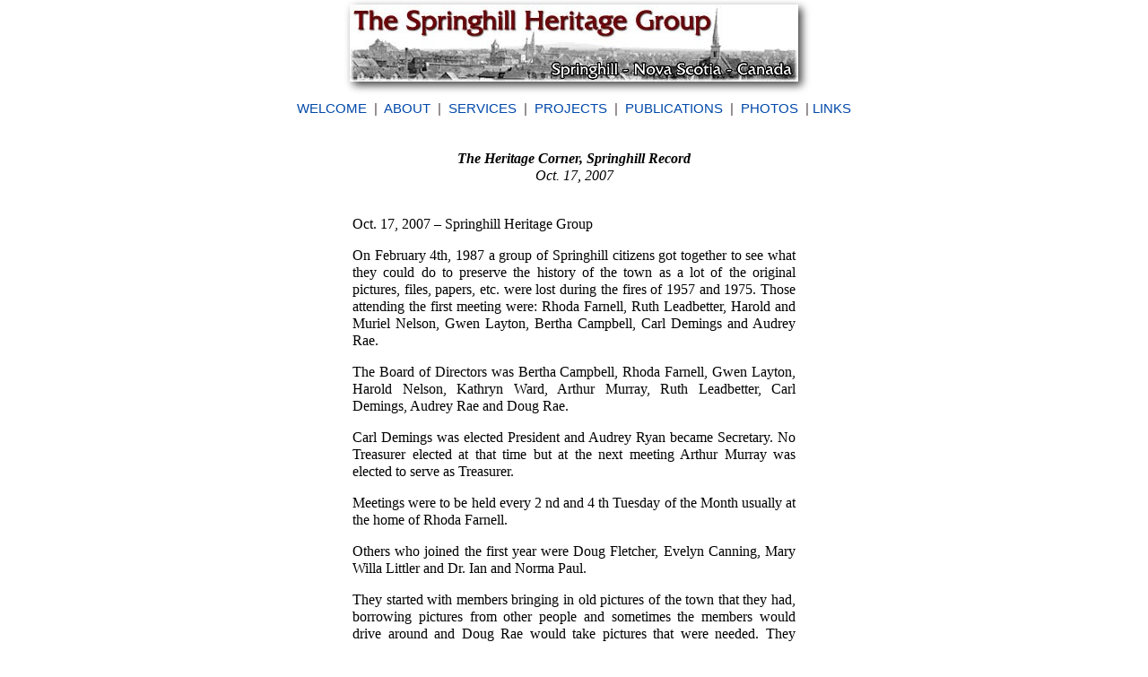

--- FILE ---
content_type: text/html; charset=UTF-8
request_url: http://springhillheritage.ca/HC-17oct2007.html
body_size: 14127
content:
<?xml version="1.0" encoding="UTF-8"?>
<!DOCTYPE html PUBLIC "-//W3C//DTD XHTML 1.0 Transitional//EN" "http://www.w3.org/TR/xhtml1/DTD/xhtml1-transitional.dtd">


<html xmlns="http://www.w3.org/1999/xhtml" xml:lang="en" lang="en">
  <head>
    <meta http-equiv="Content-Type" content="text/html; charset=UTF-8" />
    <meta name="Generator" content="iWeb 3.0.4" />
    <meta name="iWeb-Build" content="local-build-20160323" />
    <meta http-equiv="X-UA-Compatible" content="IE=EmulateIE7" />
    <meta name="viewport" content="width=700" />
    <title>HC-17oct2007</title>
    <link rel="stylesheet" type="text/css" media="screen,print" href="HC-17oct2007_files/HC-17oct2007.css" />
    <!--[if lt IE 8]><link rel='stylesheet' type='text/css' media='screen,print' href='HC-17oct2007_files/HC-17oct2007IE.css'/><![endif]-->
    <!--[if gte IE 8]><link rel='stylesheet' type='text/css' media='screen,print' href='Media/IE8.css'/><![endif]-->
    <script type="text/javascript" src="Scripts/iWebSite.js"></script>
    <script type="text/javascript" src="Scripts/iWebImage.js"></script>
    <script type="text/javascript" src="HC-17oct2007_files/HC-17oct2007.js"></script>
  </head>
  <body style="background: rgb(255, 255, 255); margin: 0pt; " onload="onPageLoad();">
    <div style="text-align: center; ">
      <div style="margin-bottom: 0px; margin-left: auto; margin-right: auto; margin-top: 0px; overflow: hidden; position: relative; word-wrap: break-word;  background: rgb(255, 255, 255); text-align: left; width: 700px; " id="body_content">
        <div style="float: left; margin-left: 0px; position: relative; width: 700px; z-index: 0; " id="nav_layer">
          <div style="height: 0px; line-height: 0px; " class="bumper"> </div>
          <div style="clear: both; height: 0px; line-height: 0px; " class="spacer"> </div>
        </div>
        <div style="float: left; height: 0px; line-height: 0px; margin-left: 0px; position: relative; width: 700px; z-index: 10; " id="header_layer">
          <div style="height: 0px; line-height: 0px; " class="bumper"> </div>
        </div>
        <div style="margin-left: 0px; position: relative; width: 700px; z-index: 5; " id="body_layer">
          <div style="height: 0px; line-height: 0px; " class="bumper"> </div>
          <div style="height: 86px; width: 500px;  height: 86px; left: 100px; position: absolute; top: 5px; width: 500px; z-index: 1; " class="tinyText style_SkipStroke stroke_0 shadow_0">
            <img src="HC-17oct2007_files/index.jpg" alt="" style="border: none; height: 86px; width: 500px; " />
          </div>
          


          <div id="id1" style="height: 2280px; left: 99px; position: absolute; top: 163px; width: 502px; z-index: 1; " class="style_SkipStroke_1 shape-with-text">
            <div class="text-content graphic_textbox_layout_style_default_External_502_2280" style="padding: 0px; ">
              <div class="graphic_textbox_layout_style_default">
                <p style="padding-top: 0pt; " class="paragraph_style"><span style="line-height: 19px; " class="style">The Heritage Corner, Springhill Record</span><span style="line-height: 19px; " class="style_1"><br /></span></p>
                <p class="paragraph_style"><span style="line-height: 19px; " class="style_1">Oct. 17, 2007</span><span style="line-height: 19px; " class="style_2"><br /></span></p>
                <p class="paragraph_style_1"><span style="line-height: 19px; " class="style_2"><br /></span></p>
                <p class="paragraph_style_1"><span style="line-height: 19px; " class="style_2">Oct. 17, 2007 – Springhill Heritage Group<br /></span></p>
                <p class="paragraph_style_2"><span style="line-height: 19px; " class="style_2">On February 4th, 1987 a group of Springhill citizens got together to see what they could do to preserve the history of the town as a lot of the original pictures, files, papers, etc. were lost during the fires of 1957 and 1975. Those attending the first meeting were: Rhoda Farnell, Ruth Leadbetter, Harold and Muriel Nelson, Gwen Layton, Bertha Campbell, Carl Demings and Audrey Rae.<br /></span></p>
                <p class="paragraph_style_2"><span style="line-height: 19px; " class="style_2">The Board of Directors was Bertha Campbell, Rhoda Farnell, Gwen Layton, Harold Nelson, Kathryn Ward, Arthur Murray, Ruth Leadbetter, Carl Demings, Audrey Rae and Doug Rae.<br /></span></p>
                <p class="paragraph_style_2"><span style="line-height: 19px; " class="style_2">Carl Demings was elected President and Audrey Ryan became Secretary. No Treasurer elected at that time but at the next meeting Arthur Murray was elected to serve as Treasurer.<br /></span></p>
                <p class="paragraph_style_2"><span style="line-height: 19px; " class="style_2">Meetings were to be held every 2 nd and 4 th Tuesday of the Month usually at the home of Rhoda Farnell.<br /></span></p>
                <p class="paragraph_style_2"><span style="line-height: 19px; " class="style_2">Others who joined the first year were Doug Fletcher, Evelyn Canning, Mary Willa Littler and Dr. Ian and Norma Paul.<br /></span></p>
                <p class="paragraph_style_2"><span style="line-height: 19px; " class="style_2">They started with members bringing in old pictures of the town that they had, borrowing pictures from other people and sometimes the members would drive around and Doug Rae would take pictures that were needed. They started organizing pictures and getting information for Bertha Campbell’s forth coming book. The group tried to find pictures taken by Watson Weaver but had no luck in getting them. They also decided to try and get a complete set of Jean Heffernan’s writings.<br /></span></p>
                <p class="paragraph_style_2"><span style="line-height: 19px; " class="style_2">The Group was asked by the Federal Government to take part in the researching and recording of Historical Buildings in Springhill.<br /></span></p>
                <p class="paragraph_style_2"><span style="line-height: 19px; " class="style_2">Isabel Simpson came one of the meetings and was very impressed with what the group was doing and decided to join.<br /></span></p>
                <p class="paragraph_style_2"><span style="line-height: 19px; " class="style_2">The first major project for the group was the publishing of Bertha Campbell’s book, “Springhill, Our Goodly Heritage”.<br /></span></p>
                <p class="paragraph_style_2"><span style="line-height: 19px; " class="style_2">In September 1989 they received Certification of Incorporation for the Society and became The Springhill Heritage Group.<br /></span></p>
                <p class="paragraph_style_2"><span style="line-height: 19px; " class="style_2">With the death of Arthur Murray in 1990, the position of Treasurer was taken over by Muriel Nelson, which she held until 1995. The position is now held by Norma Reynolds.<br /></span></p>
                <p class="paragraph_style_2"><span style="line-height: 19px; " class="style_2">In 1990 the Springhill Heritage Group started putting on displays in the Springhill Library, the first one being “A Victorian Christmas”. This practice has been going on ever since with displays also being put up at other times during the year.<br /></span></p>
                <p class="paragraph_style_2"><span style="line-height: 19px; " class="style_2">In order to get information about things gone by the group interviewed many different people such as: Harold Nelson, Bill Blenkhorn and Doug Rae. They also interviewed, Emma Fowler, Olive Hunter, Ethel Laurie and Laura Coleman, nurses who had attended the Nurses Training School at the Springhill Cottage Hospital. Others interviewed were Lawson Fowler, Neil Ross and Ackie Allbon, members of the Fencebusters and Dutchie Merritt. Springhill Teachers Evelyn Leadbetter, Grace Gilroy, Peggy Davidson and Beverly Emberly, were also interviewed.<br /></span></p>
                <p class="paragraph_style_2"><span style="line-height: 19px; " class="style_2">The Springhill Heritage Group was recognized as Volunteers of 1991.<br /></span></p>
                <p class="paragraph_style_2"><span style="line-height: 19px; " class="style_2">Terry Lea Eason worked on a brochure for a self conducting tour of the historical sites of Springhill. Terry Lea and Mary Willa Littler compiled a list of Springhill nicknames with over 500 entries.<br /></span></p>
                <p class="paragraph_style_2"><span style="line-height: 19px; " class="style_2">On May 18, 1993 the Springhill Heritage Group launched its second book “Recollections of a Nova Scotia Town” a compilation of the writings by Jean Heffernan.<br /></span></p>
                <p class="paragraph_style_2"><span style="line-height: 19px; " class="style_2">The group is continuing to collect poems written by Danny Boutilier and Verna Jean Fisher.<br /></span></p>
                <p class="paragraph_style_2"><span style="line-height: 19px; " class="style_2">The group had found a meeting place in the St. Andrews Wesley United Church but had no place to store information that was being collected and the books that were published. In January 1997 they were given permission to use a small part of the Miners Hall for storage. In that year they also started doing genealogy work with the Research of Irish Families in Springhill and surrounding areas for the Irish Festival. Today genealogy remains a part of the group with request coming in weekly, from all over Canada, United States and abroad, asking for information on a Springhill ancestor.<br /></span></p>
                <p class="paragraph_style_2"><span style="line-height: 19px; " class="style_2">In 1999 a Thank You from the House of Assembly was sent to the Springhill Heritage Group for the work it does in “enriching the culture life and increasing the knowledge of our Heritage”.<br /></span></p>
                <p class="paragraph_style_2"><span style="line-height: 19px; " class="style_2">By 2000 the group began using the lower level of the Miners Hall for their meetings.<br /></span></p>
                <p class="paragraph_style_2"><span style="line-height: 19px; " class="style_2">A newsletter was started in 2002 by Carl Demings and was later taken over by Pat Crowe.<br /></span></p>
                <p class="paragraph_style_2"><span style="line-height: 19px; " class="style_2">The group has supplied historical facts for the GOVRC Calendar and assisted elementary schools with its website and book. Has held a Pioneer Day, Genealogy Day, Museum Day in which school students are invited to attend.<br /></span></p>
                <p class="paragraph_style_2"><span style="line-height: 19px; " class="style_2">Also, in 2000, the group published the “Moss Diary” and C.D and in 2004 “Vital Statistics of Springhill and Area”. In 2005 indexes were done for “Springhill Our Goodly Heritage and “Recollections of a Nova Scotia Town” and in 2006 reproduced “Miracle Town” by James B. Brown.<br /></span></p>
                <p class="paragraph_style_2"><span style="line-height: 19px; " class="style_2">The Heritage Corner was started in October of 2005.<br /></span></p>
                <p class="paragraph_style_2"><span style="line-height: 19px; " class="style_2">In the fall of 2006 the group started work on getting a kiosk set up on the site below the Miners Monument. This was completed last week.<br /></span></p>
                <p class="paragraph_style_2"><span style="line-height: 19px; " class="style_2">The Springhill Heritage Group, which is celebrating its 20 th year, is continuing to work on different projects to keep the history of Springhill alive so that those growing up now will have a chance to learn what went on before them. Since the fire in the Miners Hall the group has no permanent place to meet and is at this time looking for a place in which to hold meetings, store our artefacts and put on displays. In the meantime they meet every 1 st and 3 rd Tuesday of the month at 1:30 p.m. in the Senior Citizens building. The Springhill Heritage Group is always looking for new members who are interested in the history of our town.<br /></span></p>
                <p style="padding-bottom: 0pt; " class="paragraph_style_3"><span style="line-height: 19px; " class="style_2">a</span></p>
              </div>
            </div>
          </div>
          


          <div id="id2" style="height: 28px; left: 18px; position: absolute; top: 107px; width: 664px; z-index: 1; " class="style_SkipStroke_2 shape-with-text">
            <div class="text-content graphic_textbox_layout_style_default_External_664_28" style="padding: 0px; ">
              <div class="graphic_textbox_layout_style_default">
                <p style="padding-bottom: 0pt; padding-top: 0pt; " class="paragraph_style_4"><a class="class1" title="Welcome.html" href="Welcome.html">WELCOME</a>  |  <a class="class2" title="About.html" href="About.html">ABOUT</a>  |  <a class="class3" title="Services.html" href="Services.html">SERVICES</a>  |  <a class="class4" title="Projects.html" href="Projects.html">PROJECTS</a>  |  <a class="class5" title="Publications.html" href="Publications.html">PUBLICATIONS</a>  |  <a class="class6" title="Photos.html" href="Photos.html">PHOTOS</a>  | <a class="class7" title="Links.html" href="Links.html">LINKS</a></p>
              </div>
            </div>
          </div>
          <div style="height: 2443px; line-height: 2443px; " class="spacer"> </div>
        </div>
        <div style="height: 150px; margin-left: 0px; position: relative; width: 700px; z-index: 15; " id="footer_layer">
          <div style="height: 0px; line-height: 0px; " class="bumper"> </div>
          <a href="mailto:springhill.heritage@gmail.com" title="mailto:springhill.heritage@gmail.com"><img src="HC-17oct2007_files/message-me.png" alt="Email Me" style="border: none; height: 36px; left: 581px; position: absolute; top: 16px; width: 119px; z-index: 1; " />

</a>
        </div>
      </div>
    </div>
  </body>
</html>




--- FILE ---
content_type: text/css
request_url: http://springhillheritage.ca/HC-17oct2007_files/HC-17oct2007.css
body_size: 7251
content:
.paragraph_style {
    color: rgb(0, 0, 0);
    font-family: 'ArialMT', 'Arial', sans-serif;
    font-size: 15px;
    font-stretch: normal;
    font-style: normal;
    font-variant: normal;
    font-weight: 400;
    letter-spacing: 0;
    line-height: 17px;
    margin-bottom: 0px;
    margin-left: 0px;
    margin-right: 0px;
    margin-top: 0px;
    opacity: 1.00;
    padding-bottom: 0px;
    padding-top: 0px;
    text-align: center;
    text-decoration: none;
    text-indent: 0px;
    text-transform: none;
}
.style {
    font-family: 'Times-BoldItalic', 'Times', 'Times New Roman', serif;
    font-size: 16px;
    font-stretch: normal;
    font-style: italic;
    font-weight: 700;
    line-height: 19px;
}
.style_1 {
    font-family: 'Times-Italic', 'Times', 'Times New Roman', serif;
    font-size: 16px;
    font-stretch: normal;
    font-style: italic;
    font-weight: 400;
    line-height: 19px;
}
.style_2 {
    font-family: 'Times-Roman', 'Times', 'Times New Roman', serif;
    font-size: 16px;
    font-stretch: normal;
    font-style: normal;
    font-weight: 400;
    line-height: 19px;
}
.paragraph_style_1 {
    color: rgb(0, 0, 0);
    font-family: 'ArialMT', 'Arial', sans-serif;
    font-size: 15px;
    font-stretch: normal;
    font-style: normal;
    font-variant: normal;
    font-weight: 400;
    letter-spacing: 0;
    line-height: 17px;
    margin-bottom: 0px;
    margin-left: 0px;
    margin-right: 0px;
    margin-top: 0px;
    opacity: 1.00;
    padding-bottom: 16px;
    padding-top: 0px;
    text-align: left;
    text-decoration: none;
    text-indent: 0px;
    text-transform: none;
}
.paragraph_style_2 {
    color: rgb(0, 0, 0);
    font-family: 'ArialMT', 'Arial', sans-serif;
    font-size: 15px;
    font-stretch: normal;
    font-style: normal;
    font-variant: normal;
    font-weight: 400;
    letter-spacing: 0;
    line-height: 17px;
    margin-bottom: 0px;
    margin-left: 0px;
    margin-right: 0px;
    margin-top: 0px;
    opacity: 1.00;
    padding-bottom: 16px;
    padding-top: 0px;
    text-align: justify;
    text-decoration: none;
    text-indent: 0px;
    text-transform: none;
}
.paragraph_style_3 {
    color: rgb(0, 0, 0);
    font-family: 'ArialMT', 'Arial', sans-serif;
    font-size: 14px;
    font-stretch: normal;
    font-style: normal;
    font-variant: normal;
    font-weight: 400;
    letter-spacing: 0;
    line-height: 16px;
    margin-bottom: 0px;
    margin-left: 0px;
    margin-right: 0px;
    margin-top: 0px;
    opacity: 1.00;
    padding-bottom: 0px;
    padding-top: 0px;
    text-align: justify;
    text-decoration: none;
    text-indent: 0px;
    text-transform: none;
}
.paragraph_style_4 {
    color: rgb(88, 77, 77);
    font-family: 'ArialMT', 'Arial', sans-serif;
    font-size: 15px;
    font-stretch: normal;
    font-style: normal;
    font-variant: normal;
    font-weight: 400;
    letter-spacing: 0;
    line-height: 20px;
    margin-bottom: 0px;
    margin-left: 0px;
    margin-right: 0px;
    margin-top: 0px;
    opacity: 1.00;
    padding-bottom: 0px;
    padding-top: 0px;
    text-align: center;
    text-decoration: none;
    text-indent: 0px;
    text-transform: none;
}
.style_SkipStroke_2 {
    background: transparent;
    opacity: 1.00;
}
.style_SkipStroke {
    background: transparent;
    opacity: 1.00;
}
.style_SkipStroke_1 {
    background: transparent;
    opacity: 1.00;
}
.Body {
    color: rgb(88, 77, 77);
    font-family: 'ArialMT', 'Arial', sans-serif;
    font-size: 15px;
    font-stretch: normal;
    font-style: normal;
    font-variant: normal;
    font-weight: 400;
    letter-spacing: 0;
    line-height: 20px;
    margin-bottom: 0px;
    margin-left: 0px;
    margin-right: 0px;
    margin-top: 0px;
    opacity: 1.00;
    padding-bottom: 0px;
    padding-top: 0px;
    text-align: left;
    text-decoration: none;
    text-indent: 0px;
    text-transform: none;
}
.Free_Form {
    color: rgb(88, 77, 77);
    font-family: 'ArialMT', 'Arial', sans-serif;
    font-size: 15px;
    font-stretch: normal;
    font-style: normal;
    font-variant: normal;
    font-weight: 400;
    letter-spacing: 0;
    line-height: 20px;
    margin-bottom: 0px;
    margin-left: 0px;
    margin-right: 0px;
    margin-top: 0px;
    opacity: 1.00;
    padding-bottom: 0px;
    padding-top: 0px;
    text-align: left;
    text-decoration: none;
    text-indent: 0px;
    text-transform: none;
}
.graphic_image_style_default_SkipStroke {
    background: transparent;
    opacity: 1.00;
}
.graphic_textbox_layout_style_default {
    padding: 4px;
}
.graphic_textbox_layout_style_default_External_664_28 {
    position: relative;
}
.graphic_textbox_layout_style_default_External_502_2280 {
    position: relative;
}
.graphic_textbox_style_default_SkipStroke {
    background: transparent;
    opacity: 1.00;
}
a {
    color: rgb(0, 72, 170);
    text-decoration: underline;
}
a:visited {
    color: rgb(66, 66, 66);
    text-decoration: underline;
}
a.class1 {
    color: rgb(0, 72, 170);
    text-decoration: none;
}
a.class1:visited {
    color: rgb(0, 172, 255);
    text-decoration: none;
}
a.class1:hover {
    color: rgb(255, 38, 0);
    text-decoration: none;
}
a.class2 {
    color: rgb(0, 72, 170);
    text-decoration: none;
}
a.class2:visited {
    color: rgb(0, 172, 255);
    text-decoration: none;
}
a.class2:hover {
    color: rgb(255, 38, 0);
    text-decoration: none;
}
a.class3 {
    color: rgb(0, 72, 170);
    text-decoration: none;
}
a.class3:visited {
    color: rgb(0, 172, 255);
    text-decoration: none;
}
a.class3:hover {
    color: rgb(255, 38, 0);
    text-decoration: none;
}
a.class4 {
    color: rgb(0, 72, 170);
    text-decoration: none;
}
a.class4:visited {
    color: rgb(0, 172, 255);
    text-decoration: none;
}
a.class4:hover {
    color: rgb(255, 38, 0);
    text-decoration: none;
}
a.class5 {
    color: rgb(0, 72, 170);
    text-decoration: none;
}
a.class5:visited {
    color: rgb(0, 172, 255);
    text-decoration: none;
}
a.class5:hover {
    color: rgb(255, 38, 0);
    text-decoration: none;
}
a.class6 {
    color: rgb(0, 72, 170);
    text-decoration: none;
}
a.class6:visited {
    color: rgb(0, 172, 255);
    text-decoration: none;
}
a.class6:hover {
    color: rgb(255, 38, 0);
    text-decoration: none;
}
a.class7 {
    color: rgb(0, 72, 170);
    text-decoration: none;
}
a.class7:visited {
    color: rgb(0, 172, 255);
    text-decoration: none;
}
a.class7:hover {
    color: rgb(255, 38, 0);
    text-decoration: none;
}
a:hover {
    color: rgb(255, 38, 0);
    text-decoration: underline;
}
.bumper {
    font-size: 1px;
    line-height: 1px;
}
.spacer {
    font-size: 1px;
    line-height: 1px;
}
body { 
    -webkit-text-size-adjust: none;
}
div { 
    overflow: visible; 
}
img { 
    border: none; 
}
.InlineBlock { 
    display: inline; 
}
.InlineBlock { 
    display: inline-block; 
}
.inline-block {
    display: inline-block;
    vertical-align: baseline;
    margin-bottom:0.3em;
}
.inline-block.shape-with-text {
    vertical-align: bottom;
}
.vertical-align-middle-middlebox {
    display: table;
}
.vertical-align-middle-innerbox {
    display: table-cell;
    vertical-align: middle;
}
div.paragraph {
    position: relative;
}
li.full-width {
    width: 100;
}
